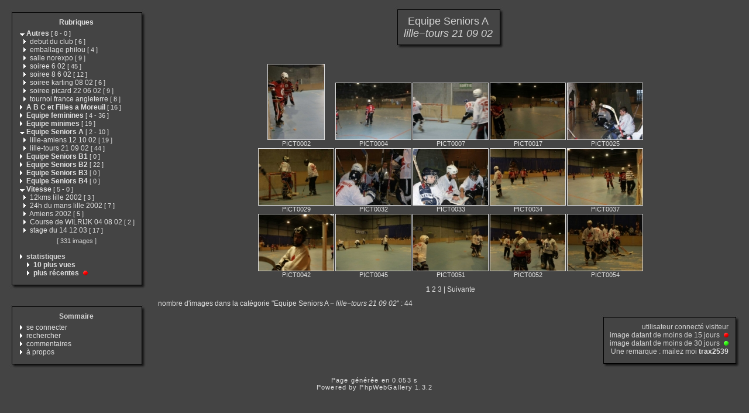

--- FILE ---
content_type: text/html
request_url: http://lilleroller.free.fr/category.php?cat=29&expand=5,23,11,27,25,2,8,22,3,9,7,1,18,17
body_size: 31408
content:
<!DOCTYPE html PUBLIC "-//W3C//DTD XHTML 1.0 Transitional//EN" "http://www.w3.org/TR/xhtml1/DTD/xhtml1-transitional.dtd">
<html xmlns="http://www.w3.org/1999/xhtml" xml:lang="fr" lang="fr">
<head>
<meta http-equiv="Content-Type" content="text/html; charset=iso-8859-1"  />
<meta http-equiv="Content-Style-Type" content="text/css" />

<title>Equipe Seniors A - lille-tours 21 09 02</title>
<link rel="stylesheet" href="./template/default/default.css" type="text/css" />
</head>
<body>
<!-- header -->

    <table style="width:100%;">
      <tr>
        <td valign="top" style="width:1%;padding:10px;">
          <table style="width:100%;">
            <tr>
              <td><img src="./template/default/theme/01.gif" style="width:14px;display:box;" alt="" /></td>
              <td><img src="./template/default/theme/02.gif" style="display:box;width:100%;height:16px;" alt="" /></td>
              <td><img src="./template/default/theme/03.gif" style="display:box;width:23px;" alt="" /></td>
            </tr>
            <tr>
              <td style="background:url(./template/default/theme/04.gif);"></td>
              <td style="background:url(./template/default/theme/05.gif);width:100%;">
            <div class="titreMenu">
              <a href="category.php">Rubriques</a>
            </div>
            <div class="menu">
              &nbsp;<a href="./category.php?expand=5,23,11,27,25,2,8,22,3,9,7,18,17,29"><img src="./template/default/theme/expanded.gif" style="border:none;" alt="&gt;" /></a>&nbsp;<a href="./category.php?cat=1&amp;expand=5,23,11,27,25,2,8,22,3,9,7,18,17,29"><span title="affiche les images à la racine de cette catégorie" style="font-weight:bold;">Autres</span>&nbsp;<span class="menuInfoCat">[&nbsp;<span title="8 sous-catégories">8</span>&nbsp;-&nbsp;<span title="0 images dans cette catégorie">0</span>&nbsp;]</span></a><br />
              &nbsp;&nbsp&nbsp<img src="./template/default/theme/collapsed.gif" style="border:none;" alt="&gt;" />&nbsp;<a href="./category.php?cat=17&amp;expand=5,23,11,27,25,2,8,22,3,9,7,1,18,29"><span title="affiche les images à la racine de cette catégorie" style="">debut du club</span>&nbsp;<span class="menuInfoCat">[&nbsp;<span title="6 images dans cette catégorie">6</span>&nbsp;]</span></a><br />
              &nbsp;&nbsp&nbsp<img src="./template/default/theme/collapsed.gif" style="border:none;" alt="&gt;" />&nbsp;<a href="./category.php?cat=13&amp;expand=5,23,11,27,25,2,8,22,3,9,7,1,18,17,29"><span title="affiche les images à la racine de cette catégorie" style="">emballage philou</span>&nbsp;<span class="menuInfoCat">[&nbsp;<span title="4 images dans cette catégorie">4</span>&nbsp;]</span></a><br />
              &nbsp;&nbsp&nbsp<img src="./template/default/theme/collapsed.gif" style="border:none;" alt="&gt;" />&nbsp;<a href="./category.php?cat=18&amp;expand=5,23,11,27,25,2,8,22,3,9,7,1,17,29"><span title="affiche les images à la racine de cette catégorie" style="">salle norexpo</span>&nbsp;<span class="menuInfoCat">[&nbsp;<span title="9 images dans cette catégorie">9</span>&nbsp;]</span></a><br />
              &nbsp;&nbsp&nbsp<img src="./template/default/theme/collapsed.gif" style="border:none;" alt="&gt;" />&nbsp;<a href="./category.php?cat=11&amp;expand=5,23,27,25,2,8,22,3,9,7,1,18,17,29"><span title="affiche les images à la racine de cette catégorie" style="">soiree 6 02</span>&nbsp;<span class="menuInfoCat">[&nbsp;<span title="45 images dans cette catégorie">45</span>&nbsp;]</span></a><br />
              &nbsp;&nbsp&nbsp<img src="./template/default/theme/collapsed.gif" style="border:none;" alt="&gt;" />&nbsp;<a href="./category.php?cat=14&amp;expand=5,23,11,27,25,2,8,22,3,9,7,1,18,17,29"><span title="affiche les images à la racine de cette catégorie" style="">soiree 8 6 02</span>&nbsp;<span class="menuInfoCat">[&nbsp;<span title="12 images dans cette catégorie">12</span>&nbsp;]</span></a><br />
              &nbsp;&nbsp&nbsp<img src="./template/default/theme/collapsed.gif" style="border:none;" alt="&gt;" />&nbsp;<a href="./category.php?cat=16&amp;expand=5,23,11,27,25,2,8,22,3,9,7,1,18,17,29"><span title="affiche les images à la racine de cette catégorie" style="">soiree karting 08 02</span>&nbsp;<span class="menuInfoCat">[&nbsp;<span title="6 images dans cette catégorie">6</span>&nbsp;]</span></a><br />
              &nbsp;&nbsp&nbsp<img src="./template/default/theme/collapsed.gif" style="border:none;" alt="&gt;" />&nbsp;<a href="./category.php?cat=15&amp;expand=5,23,11,27,25,2,8,22,3,9,7,1,18,17,29"><span title="affiche les images à la racine de cette catégorie" style="">soiree picard 22 06 02</span>&nbsp;<span class="menuInfoCat">[&nbsp;<span title="9 images dans cette catégorie">9</span>&nbsp;]</span></a><br />
              &nbsp;&nbsp&nbsp<img src="./template/default/theme/collapsed.gif" style="border:none;" alt="&gt;" />&nbsp;<a href="./category.php?cat=12&amp;expand=5,23,11,27,25,2,8,22,3,9,7,1,18,17,29"><span title="affiche les images à la racine de cette catégorie" style="">tournoi france angleterre</span>&nbsp;<span class="menuInfoCat">[&nbsp;<span title="8 images dans cette catégorie">8</span>&nbsp;]</span></a><br />
              &nbsp;<img src="./template/default/theme/collapsed.gif" style="border:none;" alt="&gt;" />&nbsp;<a href="./category.php?cat=2&amp;expand=5,23,11,27,25,8,22,3,9,7,1,18,17,29"><span title="affiche les images à la racine de cette catégorie" style="font-weight:bold;">A B C et Filles a Moreuil</span>&nbsp;<span class="menuInfoCat">[&nbsp;<span title="16 images dans cette catégorie">16</span>&nbsp;]</span></a><br />
              &nbsp;<a href="./category.php?expand=5,23,11,27,25,2,8,22,3,9,7,1,18,17,29,4"><img src="./template/default/theme/collapsed.gif" style="border:none;" alt="&gt;" /></a>&nbsp;<a href="./category.php?cat=4&amp;expand=5,23,11,27,25,2,8,22,3,9,7,1,18,17,29,4"><span title="affiche les images à la racine de cette catégorie" style="font-weight:bold;">Equipe feminines</span>&nbsp;<span class="menuInfoCat">[&nbsp;<span title="4 sous-catégories">4</span>&nbsp;-&nbsp;<span title="36 images dans cette catégorie">36</span>&nbsp;]</span></a><br />
              &nbsp;<img src="./template/default/theme/collapsed.gif" style="border:none;" alt="&gt;" />&nbsp;<a href="./category.php?cat=10&amp;expand=5,23,11,27,25,2,8,22,3,9,7,1,18,17,29"><span title="affiche les images à la racine de cette catégorie" style="font-weight:bold;">Equipe minimes</span>&nbsp;<span class="menuInfoCat">[&nbsp;<span title="19 images dans cette catégorie">19</span>&nbsp;]</span></a><br />
              &nbsp;<a href="./category.php?expand=23,11,27,25,2,8,22,3,9,7,1,18,17,29"><img src="./template/default/theme/expanded.gif" style="border:none;" alt="&gt;" /></a>&nbsp;<a href="./category.php?cat=5&amp;expand=23,11,27,25,2,8,22,3,9,7,1,18,17,29"><span title="affiche les images à la racine de cette catégorie" style="font-weight:bold;">Equipe Seniors A</span>&nbsp;<span class="menuInfoCat">[&nbsp;<span title="2 sous-catégories">2</span>&nbsp;-&nbsp;<span title="10 images dans cette catégorie">10</span>&nbsp;]</span></a><br />
              &nbsp;&nbsp&nbsp<img src="./template/default/theme/collapsed.gif" style="border:none;" alt="&gt;" />&nbsp;<a href="./category.php?cat=28&amp;expand=5,23,11,27,25,2,8,22,3,9,7,1,18,17,29"><span title="affiche les images à la racine de cette catégorie" style="">lille-amiens 12 10 02</span>&nbsp;<span class="menuInfoCat">[&nbsp;<span title="19 images dans cette catégorie">19</span>&nbsp;]</span></a><br />
              &nbsp;&nbsp&nbsp<img src="./template/default/theme/collapsed.gif" style="border:none;" alt="&gt;" />&nbsp;<a href="./category.php?cat=29&amp;expand=5,23,11,27,25,2,8,22,3,9,7,1,18,17"><span title="affiche les images à la racine de cette catégorie" style="">lille-tours 21 09 02</span>&nbsp;<span class="menuInfoCat">[&nbsp;<span title="44 images dans cette catégorie">44</span>&nbsp;]</span></a><br />
              &nbsp;<img src="./template/default/theme/collapsed.gif" style="border:none;" alt="&gt;" />&nbsp;<a href="./category.php?cat=6&amp;expand=5,23,11,27,25,2,8,22,3,9,7,1,18,17,29"><span title="affiche les images à la racine de cette catégorie" style="font-weight:bold;">Equipe Seniors B1</span>&nbsp;<span class="menuInfoCat">[&nbsp;<span title="0 images dans cette catégorie">0</span>&nbsp;]</span></a><br />
              &nbsp;<img src="./template/default/theme/collapsed.gif" style="border:none;" alt="&gt;" />&nbsp;<a href="./category.php?cat=7&amp;expand=5,23,11,27,25,2,8,22,3,9,1,18,17,29"><span title="affiche les images à la racine de cette catégorie" style="font-weight:bold;">Equipe Seniors B2</span>&nbsp;<span class="menuInfoCat">[&nbsp;<span title="22 images dans cette catégorie">22</span>&nbsp;]</span></a><br />
              &nbsp;<img src="./template/default/theme/collapsed.gif" style="border:none;" alt="&gt;" />&nbsp;<a href="./category.php?cat=8&amp;expand=5,23,11,27,25,2,22,3,9,7,1,18,17,29"><span title="affiche les images à la racine de cette catégorie" style="font-weight:bold;">Equipe Seniors B3</span>&nbsp;<span class="menuInfoCat">[&nbsp;<span title="0 images dans cette catégorie">0</span>&nbsp;]</span></a><br />
              &nbsp;<img src="./template/default/theme/collapsed.gif" style="border:none;" alt="&gt;" />&nbsp;<a href="./category.php?cat=9&amp;expand=5,23,11,27,25,2,8,22,3,7,1,18,17,29"><span title="affiche les images à la racine de cette catégorie" style="font-weight:bold;">Equipe Seniors B4</span>&nbsp;<span class="menuInfoCat">[&nbsp;<span title="0 images dans cette catégorie">0</span>&nbsp;]</span></a><br />
              &nbsp;<a href="./category.php?expand=5,23,11,27,25,2,8,22,9,7,1,18,17,29"><img src="./template/default/theme/expanded.gif" style="border:none;" alt="&gt;" /></a>&nbsp;<a href="./category.php?cat=3&amp;expand=5,23,11,27,25,2,8,22,9,7,1,18,17,29"><span title="affiche les images à la racine de cette catégorie" style="font-weight:bold;">Vitesse</span>&nbsp;<span class="menuInfoCat">[&nbsp;<span title="5 sous-catégories">5</span>&nbsp;-&nbsp;<span title="0 images dans cette catégorie">0</span>&nbsp;]</span></a><br />
              &nbsp;&nbsp&nbsp<img src="./template/default/theme/collapsed.gif" style="border:none;" alt="&gt;" />&nbsp;<a href="./category.php?cat=20&amp;expand=5,23,11,27,25,2,8,22,3,9,7,1,18,17,29"><span title="affiche les images à la racine de cette catégorie" style="">12kms lille 2002</span>&nbsp;<span class="menuInfoCat">[&nbsp;<span title="3 images dans cette catégorie">3</span>&nbsp;]</span></a><br />
              &nbsp;&nbsp&nbsp<img src="./template/default/theme/collapsed.gif" style="border:none;" alt="&gt;" />&nbsp;<a href="./category.php?cat=23&amp;expand=5,11,27,25,2,8,22,3,9,7,1,18,17,29"><span title="affiche les images à la racine de cette catégorie" style="">24h du mans lille 2002</span>&nbsp;<span class="menuInfoCat">[&nbsp;<span title="7 images dans cette catégorie">7</span>&nbsp;]</span></a><br />
              &nbsp;&nbsp&nbsp<img src="./template/default/theme/collapsed.gif" style="border:none;" alt="&gt;" />&nbsp;<a href="./category.php?cat=22&amp;expand=5,23,11,27,25,2,8,3,9,7,1,18,17,29"><span title="affiche les images à la racine de cette catégorie" style="">Amiens 2002</span>&nbsp;<span class="menuInfoCat">[&nbsp;<span title="5 images dans cette catégorie">5</span>&nbsp;]</span></a><br />
              &nbsp;&nbsp&nbsp<img src="./template/default/theme/collapsed.gif" style="border:none;" alt="&gt;" />&nbsp;<a href="./category.php?cat=19&amp;expand=5,23,11,27,25,2,8,22,3,9,7,1,18,17,29"><span title="affiche les images à la racine de cette catégorie" style="">Course de WILRIJK 04 08 02</span>&nbsp;<span class="menuInfoCat">[&nbsp;<span title="2 images dans cette catégorie">2</span>&nbsp;]</span></a><br />
              &nbsp;&nbsp&nbsp<img src="./template/default/theme/collapsed.gif" style="border:none;" alt="&gt;" />&nbsp;<a href="./category.php?cat=21&amp;expand=5,23,11,27,25,2,8,22,3,9,7,1,18,17,29"><span title="affiche les images à la racine de cette catégorie" style="">stage du 14 12 03</span>&nbsp;<span class="menuInfoCat">[&nbsp;<span title="17 images dans cette catégorie">17</span>&nbsp;]</span></a><br />
              
              <div class="totalImages">[&nbsp;331&nbsp;images&nbsp;]</div>
              
              <br />&nbsp;<img src="./template/default/theme/collapsed.gif" alt="&gt;" />&nbsp;<span style="font-weight:bold;">statistiques</span>
              <br />&nbsp;&nbsp;&nbsp;&nbsp;&nbsp;<img src="./template/default/theme/collapsed.gif" alt="&gt;" />&nbsp;<a href="./category.php?cat=most_visited&amp;expand=5,23,11,27,25,2,8,22,3,9,7,1,18,17,29"><span title="affiche les images les plus visitées" style="font-weight:bold;">10&nbsp;plus vues</span></a>
              <br />&nbsp;&nbsp;&nbsp;&nbsp;&nbsp;<img src="./template/default/theme/collapsed.gif" alt="&gt;" />&nbsp;<a href="./category.php?cat=recent&amp;expand=5,23,11,27,25,2,8,22,3,9,7,1,18,17,29"><span title="affiche les images les plus récentes" style="font-weight:bold;">plus récentes</span></a> <img src="./template/default/theme/new_short.gif" style="border:0;height:8px;width:12px" alt="" />
            </div>
          
              </td>
              <td style="background:url(./template/default/theme/06.gif);"></td>
            </tr>
            <tr>
              <td><img src="./template/default/theme/07.gif" alt="" /></td>
              <td><img src="./template/default/theme/08.gif" style="width:100%;height:20px;" alt="" /></td>
              <td><img src="./template/default/theme/09.gif" alt="" /></td>
            </tr>   
          </table>
          <div style="margin-bottom:5px;">&nbsp;</div>
          <table style="width:100%;">
            <tr>
              <td><img src="./template/default/theme/01.gif" style="width:14px;display:box;" alt="" /></td>
              <td><img src="./template/default/theme/02.gif" style="display:box;width:100%;height:16px;" alt="" /></td>
              <td><img src="./template/default/theme/03.gif" style="display:box;width:23px;" alt="" /></td>
            </tr>
            <tr>
              <td style="background:url(./template/default/theme/04.gif);"></td>
              <td style="background:url(./template/default/theme/05.gif);width:100%;">
            <div class="titreMenu">Sommaire</div>
            <div class="menu">
              
              &nbsp;<img src="./template/default/theme/collapsed.gif" alt="&gt;"/>&nbsp;<a href="./identification.php" title="s&#039;identifier permet de personnaliser l&#039;apparence du site">se&nbsp;connecter</a><br />
              
              &nbsp;<img src="./template/default/theme/collapsed.gif" alt="&gt;"/>&nbsp;<a href="./search.php" title="lancer une recherche">rechercher</a><br />
              
              &nbsp;<img src="./template/default/theme/collapsed.gif" alt="&gt;"/>&nbsp;<a href="./comments.php" title="Voir les derniers commentaires des visiteurs">commentaires</a><br />
              
              &nbsp;<img src="./template/default/theme/collapsed.gif" alt="&gt;"/>&nbsp;<a href="./about.php?cat=29&amp;expand=5,23,11,27,25,2,8,22,3,9,7,1,18,17" title="des infos sur PhpWebGallery...">à&nbsp;propos</a><br />
              
              
            </div>
          
              </td>
              <td style="background:url(./template/default/theme/06.gif);"></td>
            </tr>
            <tr>
              <td><img src="./template/default/theme/07.gif" alt="" /></td>
              <td><img src="./template/default/theme/08.gif" style="width:100%;height:20px;" alt="" /></td>
              <td><img src="./template/default/theme/09.gif" alt="" /></td>
            </tr>   
          </table>
        </td>
        <td style="padding:5px;width:99%;" valign="top">
          <table style="width:100%;">
            <tr>
              <td align="center">
                <table style="width:1%;">
            <tr>
              <td><img src="./template/default/theme/01.gif" style="width:14px;display:box;" alt="" /></td>
              <td><img src="./template/default/theme/02.gif" style="display:box;width:100%;height:16px;" alt="" /></td>
              <td><img src="./template/default/theme/03.gif" style="display:box;width:23px;" alt="" /></td>
            </tr>
            <tr>
              <td style="background:url(./template/default/theme/04.gif);"></td>
              <td style="background:url(./template/default/theme/05.gif);width:100%;">
                  <div class="titrePage">Equipe&nbsp;Seniors&nbsp;A<br /><span style="font-style:italic;">lille&minus;tours&nbsp;21&nbsp;09&nbsp;02</span></div>
                
              </td>
              <td style="background:url(./template/default/theme/06.gif);"></td>
            </tr>
            <tr>
              <td><img src="./template/default/theme/07.gif" alt="" /></td>
              <td><img src="./template/default/theme/08.gif" style="width:100%;height:20px;" alt="" /></td>
              <td><img src="./template/default/theme/09.gif" alt="" /></td>
            </tr>   
          </table>
                <div style="margin-bottom:5px;">&nbsp;</div>
                
                <table class="thumbnail">
                  
                  <tr>
                    
                    <td valign="bottom" class="thumbnail">
                      <a href="./picture.php?cat=29&amp;image_id=247&amp;expand=5,23,11,27,25,2,8,22,3,9,7,1,18,17,29" class="back">
                      <img src="./galleries/Equipe_Seniors_A/lille-tours_21_09_02/thumbnail/TN-PICT0002.jpg"
                           alt="PICT0002.jpg"
                           title="PICT0002.jpg : 37 KB"
                           class="imgLink"/></a>
                      <br />
                      <a href="./picture.php?cat=29&amp;image_id=247&amp;expand=5,23,11,27,25,2,8,22,3,9,7,1,18,17,29" class="back">PICT0002</a>
                      
                      
                    </td>
                    
                    <td valign="bottom" class="thumbnail">
                      <a href="./picture.php?cat=29&amp;image_id=248&amp;expand=5,23,11,27,25,2,8,22,3,9,7,1,18,17,29" class="back">
                      <img src="./galleries/Equipe_Seniors_A/lille-tours_21_09_02/thumbnail/TN-PICT0004.jpg"
                           alt="PICT0004.jpg"
                           title="PICT0004.jpg : 27 KB"
                           class="imgLink"/></a>
                      <br />
                      <a href="./picture.php?cat=29&amp;image_id=248&amp;expand=5,23,11,27,25,2,8,22,3,9,7,1,18,17,29" class="back">PICT0004</a>
                      
                      
                    </td>
                    
                    <td valign="bottom" class="thumbnail">
                      <a href="./picture.php?cat=29&amp;image_id=249&amp;expand=5,23,11,27,25,2,8,22,3,9,7,1,18,17,29" class="back">
                      <img src="./galleries/Equipe_Seniors_A/lille-tours_21_09_02/thumbnail/TN-PICT0007.jpg"
                           alt="PICT0007.jpg"
                           title="PICT0007.jpg : 37 KB"
                           class="imgLink"/></a>
                      <br />
                      <a href="./picture.php?cat=29&amp;image_id=249&amp;expand=5,23,11,27,25,2,8,22,3,9,7,1,18,17,29" class="back">PICT0007</a>
                      
                      
                    </td>
                    
                    <td valign="bottom" class="thumbnail">
                      <a href="./picture.php?cat=29&amp;image_id=250&amp;expand=5,23,11,27,25,2,8,22,3,9,7,1,18,17,29" class="back">
                      <img src="./galleries/Equipe_Seniors_A/lille-tours_21_09_02/thumbnail/TN-PICT0017.jpg"
                           alt="PICT0017.jpg"
                           title="PICT0017.jpg : 23 KB"
                           class="imgLink"/></a>
                      <br />
                      <a href="./picture.php?cat=29&amp;image_id=250&amp;expand=5,23,11,27,25,2,8,22,3,9,7,1,18,17,29" class="back">PICT0017</a>
                      
                      
                    </td>
                    
                    <td valign="bottom" class="thumbnail">
                      <a href="./picture.php?cat=29&amp;image_id=251&amp;expand=5,23,11,27,25,2,8,22,3,9,7,1,18,17,29" class="back">
                      <img src="./galleries/Equipe_Seniors_A/lille-tours_21_09_02/thumbnail/TN-PICT0025.jpg"
                           alt="PICT0025.jpg"
                           title="PICT0025.jpg : 42 KB"
                           class="imgLink"/></a>
                      <br />
                      <a href="./picture.php?cat=29&amp;image_id=251&amp;expand=5,23,11,27,25,2,8,22,3,9,7,1,18,17,29" class="back">PICT0025</a>
                      
                      
                    </td>
                    
                  </tr>
                  
                  <tr>
                    
                    <td valign="bottom" class="thumbnail">
                      <a href="./picture.php?cat=29&amp;image_id=252&amp;expand=5,23,11,27,25,2,8,22,3,9,7,1,18,17,29" class="back">
                      <img src="./galleries/Equipe_Seniors_A/lille-tours_21_09_02/thumbnail/TN-PICT0029.jpg"
                           alt="PICT0029.jpg"
                           title="PICT0029.jpg : 29 KB"
                           class="imgLink"/></a>
                      <br />
                      <a href="./picture.php?cat=29&amp;image_id=252&amp;expand=5,23,11,27,25,2,8,22,3,9,7,1,18,17,29" class="back">PICT0029</a>
                      
                      
                    </td>
                    
                    <td valign="bottom" class="thumbnail">
                      <a href="./picture.php?cat=29&amp;image_id=253&amp;expand=5,23,11,27,25,2,8,22,3,9,7,1,18,17,29" class="back">
                      <img src="./galleries/Equipe_Seniors_A/lille-tours_21_09_02/thumbnail/TN-PICT0032.jpg"
                           alt="PICT0032.jpg"
                           title="PICT0032.jpg : 40 KB"
                           class="imgLink"/></a>
                      <br />
                      <a href="./picture.php?cat=29&amp;image_id=253&amp;expand=5,23,11,27,25,2,8,22,3,9,7,1,18,17,29" class="back">PICT0032</a>
                      
                      
                    </td>
                    
                    <td valign="bottom" class="thumbnail">
                      <a href="./picture.php?cat=29&amp;image_id=254&amp;expand=5,23,11,27,25,2,8,22,3,9,7,1,18,17,29" class="back">
                      <img src="./galleries/Equipe_Seniors_A/lille-tours_21_09_02/thumbnail/TN-PICT0033.jpg"
                           alt="PICT0033.jpg"
                           title="PICT0033.jpg : 51 KB"
                           class="imgLink"/></a>
                      <br />
                      <a href="./picture.php?cat=29&amp;image_id=254&amp;expand=5,23,11,27,25,2,8,22,3,9,7,1,18,17,29" class="back">PICT0033</a>
                      
                      
                    </td>
                    
                    <td valign="bottom" class="thumbnail">
                      <a href="./picture.php?cat=29&amp;image_id=255&amp;expand=5,23,11,27,25,2,8,22,3,9,7,1,18,17,29" class="back">
                      <img src="./galleries/Equipe_Seniors_A/lille-tours_21_09_02/thumbnail/TN-PICT0034.jpg"
                           alt="PICT0034.jpg"
                           title="PICT0034.jpg : 28 KB"
                           class="imgLink"/></a>
                      <br />
                      <a href="./picture.php?cat=29&amp;image_id=255&amp;expand=5,23,11,27,25,2,8,22,3,9,7,1,18,17,29" class="back">PICT0034</a>
                      
                      
                    </td>
                    
                    <td valign="bottom" class="thumbnail">
                      <a href="./picture.php?cat=29&amp;image_id=256&amp;expand=5,23,11,27,25,2,8,22,3,9,7,1,18,17,29" class="back">
                      <img src="./galleries/Equipe_Seniors_A/lille-tours_21_09_02/thumbnail/TN-PICT0037.jpg"
                           alt="PICT0037.jpg"
                           title="PICT0037.jpg : 31 KB"
                           class="imgLink"/></a>
                      <br />
                      <a href="./picture.php?cat=29&amp;image_id=256&amp;expand=5,23,11,27,25,2,8,22,3,9,7,1,18,17,29" class="back">PICT0037</a>
                      
                      
                    </td>
                    
                  </tr>
                  
                  <tr>
                    
                    <td valign="bottom" class="thumbnail">
                      <a href="./picture.php?cat=29&amp;image_id=257&amp;expand=5,23,11,27,25,2,8,22,3,9,7,1,18,17,29" class="back">
                      <img src="./galleries/Equipe_Seniors_A/lille-tours_21_09_02/thumbnail/TN-PICT0042.jpg"
                           alt="PICT0042.jpg"
                           title="PICT0042.jpg : 28 KB"
                           class="imgLink"/></a>
                      <br />
                      <a href="./picture.php?cat=29&amp;image_id=257&amp;expand=5,23,11,27,25,2,8,22,3,9,7,1,18,17,29" class="back">PICT0042</a>
                      
                      
                    </td>
                    
                    <td valign="bottom" class="thumbnail">
                      <a href="./picture.php?cat=29&amp;image_id=258&amp;expand=5,23,11,27,25,2,8,22,3,9,7,1,18,17,29" class="back">
                      <img src="./galleries/Equipe_Seniors_A/lille-tours_21_09_02/thumbnail/TN-PICT0045.jpg"
                           alt="PICT0045.jpg"
                           title="PICT0045.jpg : 23 KB"
                           class="imgLink"/></a>
                      <br />
                      <a href="./picture.php?cat=29&amp;image_id=258&amp;expand=5,23,11,27,25,2,8,22,3,9,7,1,18,17,29" class="back">PICT0045</a>
                      
                      
                    </td>
                    
                    <td valign="bottom" class="thumbnail">
                      <a href="./picture.php?cat=29&amp;image_id=259&amp;expand=5,23,11,27,25,2,8,22,3,9,7,1,18,17,29" class="back">
                      <img src="./galleries/Equipe_Seniors_A/lille-tours_21_09_02/thumbnail/TN-PICT0051.jpg"
                           alt="PICT0051.jpg"
                           title="PICT0051.jpg : 27 KB"
                           class="imgLink"/></a>
                      <br />
                      <a href="./picture.php?cat=29&amp;image_id=259&amp;expand=5,23,11,27,25,2,8,22,3,9,7,1,18,17,29" class="back">PICT0051</a>
                      
                      
                    </td>
                    
                    <td valign="bottom" class="thumbnail">
                      <a href="./picture.php?cat=29&amp;image_id=260&amp;expand=5,23,11,27,25,2,8,22,3,9,7,1,18,17,29" class="back">
                      <img src="./galleries/Equipe_Seniors_A/lille-tours_21_09_02/thumbnail/TN-PICT0052.jpg"
                           alt="PICT0052.jpg"
                           title="PICT0052.jpg : 30 KB"
                           class="imgLink"/></a>
                      <br />
                      <a href="./picture.php?cat=29&amp;image_id=260&amp;expand=5,23,11,27,25,2,8,22,3,9,7,1,18,17,29" class="back">PICT0052</a>
                      
                      
                    </td>
                    
                    <td valign="bottom" class="thumbnail">
                      <a href="./picture.php?cat=29&amp;image_id=261&amp;expand=5,23,11,27,25,2,8,22,3,9,7,1,18,17,29" class="back">
                      <img src="./galleries/Equipe_Seniors_A/lille-tours_21_09_02/thumbnail/TN-PICT0054.jpg"
                           alt="PICT0054.jpg"
                           title="PICT0054.jpg : 34 KB"
                           class="imgLink"/></a>
                      <br />
                      <a href="./picture.php?cat=29&amp;image_id=261&amp;expand=5,23,11,27,25,2,8,22,3,9,7,1,18,17,29" class="back">PICT0054</a>
                      
                      
                    </td>
                    
                  </tr>
                  
                </table>
                
              </td>
            </tr>
            <tr>
              <td align="left">
                
                  
                  <div class="navigationBar"> <span style="font-weight:bold;">1</span>  <a href="./category.php?cat=29&amp;start=15" class="back">2</a>  <a href="./category.php?cat=29&amp;start=30" class="back">3</a>  | <a href="./category.php?cat=29&amp;start=15" class="back">Suivante</a></div>
                  
                  
                  <div class="infoCat">
                  nombre d'images dans la catégorie "Equipe&nbsp;Seniors&nbsp;A&nbsp;&minus;&nbsp;<span style="font-style:italic;">lille&minus;tours&nbsp;21&nbsp;09&nbsp;02</span>" : 44
                  </div>
                
              </td>
            </tr>
            <tr>
              <td align="right">
                <table style="width:1%;">
            <tr>
              <td><img src="./template/default/theme/01.gif" style="width:14px;display:box;" alt="" /></td>
              <td><img src="./template/default/theme/02.gif" style="display:box;width:100%;height:16px;" alt="" /></td>
              <td><img src="./template/default/theme/03.gif" style="display:box;width:23px;" alt="" /></td>
            </tr>
            <tr>
              <td style="background:url(./template/default/theme/04.gif);"></td>
              <td style="background:url(./template/default/theme/05.gif);width:100%;">
                  <div class="info">
                    utilisateur connecté&nbsp;visiteur<br />
                    image datant de moins de&nbsp;15&nbsp;jours
                      <img src="./template/default/theme/new_short.gif" style="border:0;height:8px;width:12px" alt="" /><br />
                    image datant de moins de&nbsp;30&nbsp;jours
                      <img src="./template/default/theme/new_long.gif" style="border:0;height:8px;width:12px" alt="" /><br />
                    Une remarque : mailez moi&nbsp;<a href="mailto:webmaster@lilleroller.com?subject=[phpwebgallery] une remarque sur ton site"><span style="font-weight:bold;">trax2539</span></a>
                  </div>
                
              </td>
              <td style="background:url(./template/default/theme/06.gif);"></td>
            </tr>
            <tr>
              <td><img src="./template/default/theme/07.gif" alt="" /></td>
              <td><img src="./template/default/theme/08.gif" style="width:100%;height:20px;" alt="" /></td>
              <td><img src="./template/default/theme/09.gif" alt="" /></td>
            </tr>   
          </table>
              </td>
            </tr>
          </table>
        </td>
      </tr>
    </table>    <div class="copyright">Page générée en 0.053 s</div>
    <!-- Please, do not remove this copyright. If you really want to,
         contact me pierrick@z0rglub.com to find a solution on how
         to show the origin of the script...-->
    <div class="copyright">Powered by <a href="http://www.phpwebgallery.net" class="back">PhpWebGallery</a> 1.3.2</div>
    <!-- footer -->
  </body>
</html>